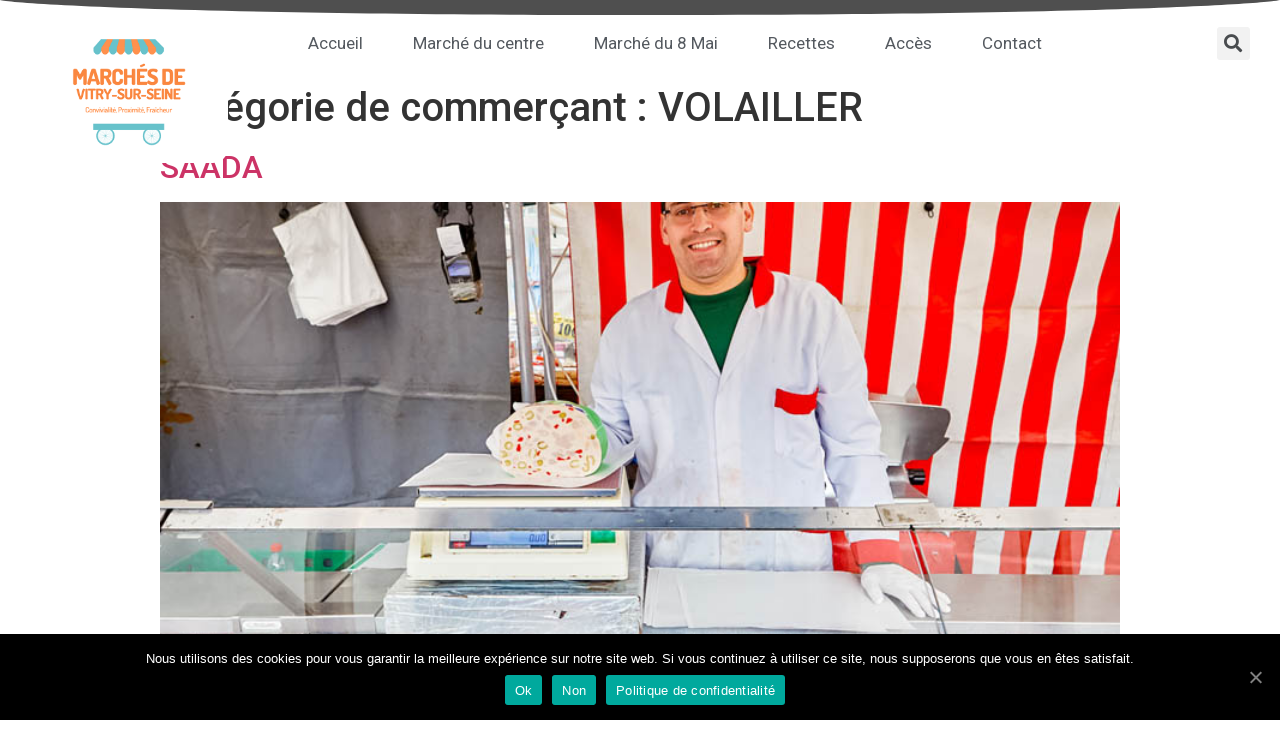

--- FILE ---
content_type: text/css
request_url: https://marchesdevitry.com/wp-content/themes/hello-elementor/style.min.css?ver=2.2.0
body_size: 4855
content:
/*!
	Theme Name: Hello Elementor
	Theme URI: https://elementor.com/hello-theme/?utm_source=wp-themes&utm_campaign=theme-uri&utm_medium=wp-dash
	Description: A plain-vanilla & lightweight theme for Elementor page builder
	Author: Elementor Team
	Author URI: https://elementor.com/?utm_source=wp-themes&utm_campaign=author-uri&utm_medium=wp-dash
	Version: 2.3.0
	Stable tag: 2.3.0
	Requires at least: 4.7
	Tested up to: 5.4
	License: GNU General Public License v3 or later.
	License URI: https://www.gnu.org/licenses/gpl-3.0.html
	Text Domain: hello-elementor
	Tags: flexible-header, custom-colors, custom-menu, custom-logo, featured-images, rtl-language-support, threaded-comments, translation-ready
*/
/*!
 * Based on Normalize.css v8.0.0, HTML5 Boilerplate v6.1.0, & Bootstrap Reboot v4.1.0 | Under MIT License
*/html{line-height:1.15;-webkit-text-size-adjust:100%}*,:after,:before{-webkit-box-sizing:border-box;box-sizing:border-box}body{margin:0;font-family:-apple-system,BlinkMacSystemFont,Segoe UI,Roboto,Helvetica Neue,Arial,Noto Sans,sans-serif;font-size:1rem;font-weight:400;line-height:1.5;color:#333;background-color:#fff}h1,h2,h3,h4,h5,h6{margin-top:.5rem;margin-bottom:1rem;font-family:inherit;font-weight:500;line-height:1.2;color:inherit}h1{font-size:2.5rem}h2{font-size:2rem}h3{font-size:1.75rem}h4{font-size:1.5rem}h5{font-size:1.25rem}h6{font-size:1rem}p{margin-top:0;margin-bottom:.9rem}hr{-webkit-box-sizing:content-box;box-sizing:content-box;height:0;overflow:visible}pre{font-family:monospace,monospace;font-size:1em;white-space:pre-wrap}a{background-color:transparent;text-decoration:none;color:#c36}a:active,a:hover{color:#336}a:not([href]):not([tabindex]),a:not([href]):not([tabindex]):focus,a:not([href]):not([tabindex]):hover{color:inherit;text-decoration:none}a:not([href]):not([tabindex]):focus{outline:0}abbr[title]{border-bottom:none;text-decoration:underline;-webkit-text-decoration:underline dotted;text-decoration:underline dotted}b,strong{font-weight:bolder}code,kbd,samp{font-family:monospace,monospace;font-size:1em}small{font-size:80%}sub,sup{font-size:75%;line-height:0;position:relative;vertical-align:baseline}sub{bottom:-.25em}sup{top:-.5em}img{border-style:none;height:auto;max-width:100%}details{display:block}summary{display:list-item}figcaption{font-size:16px;color:#333;line-height:1.4;font-style:italic;font-weight:400}[hidden],template{display:none}.sr-only{position:absolute;width:1px;height:1px;padding:0;overflow:hidden;clip:rect(0,0,0,0);white-space:nowrap;border:0}@media print{*,:after,:before{background:transparent!important;color:#000!important;-webkit-box-shadow:none!important;box-shadow:none!important;text-shadow:none!important}a,a:visited{text-decoration:underline}a[href]:after{content:" (" attr(href) ")"}abbr[title]:after{content:" (" attr(title) ")"}a[href^="#"]:after,a[href^="javascript:"]:after{content:""}pre{white-space:pre-wrap!important}blockquote,pre{page-break-inside:avoid;border:1px solid #ccc}thead{display:table-header-group}img,tr{page-break-inside:avoid}h2,h3,p{orphans:3;widows:3}h2,h3{page-break-after:avoid}}label{display:inline-block;line-height:1;vertical-align:middle}button,input,optgroup,select,textarea{font-family:inherit;font-size:1rem;line-height:1.5;margin:0}input[type=date],input[type=email],input[type=number],input[type=password],input[type=search],input[type=tel],input[type=text],input[type=url],select,textarea{width:100%;border:1px solid #666;border-radius:3px;padding:.5rem 1rem;-webkit-transition:all .3s;-o-transition:all .3s;transition:all .3s}input[type=date]:focus,input[type=email]:focus,input[type=number]:focus,input[type=password]:focus,input[type=search]:focus,input[type=tel]:focus,input[type=text]:focus,input[type=url]:focus,select:focus,textarea:focus{border-color:#333;outline:0 none}button,input{overflow:visible}button,select{text-transform:none}[type=button],[type=reset],[type=submit],button{width:auto;-webkit-appearance:button}[type=button]::-moz-focus-inner,[type=reset]::-moz-focus-inner,[type=submit]::-moz-focus-inner,button::-moz-focus-inner{border-style:none;padding:0}[type=button]:-moz-focusring,[type=reset]:-moz-focusring,[type=submit]:-moz-focusring,button:-moz-focusring{outline:1px dotted ButtonText}[type=button],[type=submit],button{display:inline-block;font-weight:400;color:#c36;text-align:center;white-space:nowrap;-webkit-user-select:none;-moz-user-select:none;-ms-user-select:none;user-select:none;background-color:transparent;border:1px solid #c36;padding:.5rem 1rem;font-size:1rem;border-radius:3px;-webkit-transition:all .3s;-o-transition:all .3s;transition:all .3s}[type=button]:focus,[type=submit]:focus,button:focus{outline:1px dotted;outline:5px auto -webkit-focus-ring-color}[type=button]:focus,[type=button]:hover,[type=submit]:focus,[type=submit]:hover,button:focus,button:hover{color:#fff;background-color:#c36;text-decoration:none}[type=button]:not(:disabled),[type=submit]:not(:disabled),button:not(:disabled){cursor:pointer}fieldset{padding:.35em .75em .625em}legend{-webkit-box-sizing:border-box;box-sizing:border-box;color:inherit;display:table;max-width:100%;padding:0;white-space:normal}progress{vertical-align:baseline}textarea{overflow:auto;resize:vertical}[type=checkbox],[type=radio]{-webkit-box-sizing:border-box;box-sizing:border-box;padding:0}[type=number]::-webkit-inner-spin-button,[type=number]::-webkit-outer-spin-button{height:auto}[type=search]{-webkit-appearance:textfield;outline-offset:-2px}[type=search]::-webkit-search-decoration{-webkit-appearance:none}::-webkit-file-upload-button{-webkit-appearance:button;font:inherit}select{display:block}table{background-color:transparent;width:100%;margin-bottom:15px;font-size:.9em;border-spacing:0;border-collapse:collapse}table td,table th{padding:15px;line-height:1.5;vertical-align:top;border:1px solid #ccc}table th{font-weight:700}table tfoot th,table thead th{font-size:1em}table caption+thead tr:first-child td,table caption+thead tr:first-child th,table colgroup+thead tr:first-child td,table colgroup+thead tr:first-child th,table thead:first-child tr:first-child td,table thead:first-child tr:first-child th{border-top:1px solid #ccc}table tbody>tr:nth-child(odd)>td,table tbody>tr:nth-child(odd)>th{background-color:#eee}table tbody tr:hover>td,table tbody tr:hover>th{background-color:#e9e9e9}table tbody+tbody{border-top:2px solid #ccc}@media (max-width:767px){table table{font-size:.8em}table table td,table table th{padding:7px;line-height:1.3}table table th{font-weight:400}}dd,dl,dt,li,ol,ul{margin-top:0;margin-bottom:0;border:0;outline:0;font-size:100%;vertical-align:baseline;background:transparent}

article.commercant {
    width: 33.33333333%;
    float: left;
    padding: 0 15px;
    position: relative;
    overflow:hidden;
    margin-bottom: 25px;
}

#block-filtres {
    width: 25%;
    float: left;
    padding: 0 15px;
    display: block;
}

#block-commercants {
    width: 75%;
    float: left;
    padding: 0 15px;
    display: block;
}

.filters-categories a {
    display: block;
    padding: 10px 5px 10px 15px;
    color: #54595F;
    background: #fff;
    /* margin-bottom: 5px; */
    border-bottom: 1px solid rgb(57 57 57 / 30%);
    text-transform: uppercase;
}

.filters-categories a:hover, .filters-categories a.active {
    color: #fff;
    background: #367f99;
}

/*.bloc-img {
    height: 200px;
    overflow: hidden;
    text-align: center;
}*/

.bloc-img {
    height: 250px;
    overflow: hidden;
    text-align: center;
    display: block;
    background-size: cover !important;
    background-repeat: no-repeat !important;
    background-position: center !important;
}


.bloc-desc .titre {
    position: relative;
    font-size: 16px !important;
    line-height: 20px !important;
    font-weight: 600;
    margin: 0 !important;
    padding: 0 !important;
    white-space: nowrap;
    overflow: hidden;
    text-overflow: ellipsis;
    color: #fff;
    display: block;
    font-family: 'Montserrat';
}

.bloc-desc .category {
    position: relative;
    font-size: 14px !important;
    line-height: 20px !important;
    font-weight: 400;
    margin: 0 !important;
    padding: 0 !important;
    color: #fff;
    font-family: 'Roboto';
    text-transform: uppercase;
}

.bloc-category {
    display: block;  
    margin-top: 5px;
}

.bloc-category span {
    font-size: 17px;
    color: #fff;
}

.bloc-desc {
    background: rgb(0 0 0 / 70%);
    padding: 10px;
    bottom: -100%;
    left: 15px;
    right: 15px;
    position: absolute;
    transition: bottom 0.5s ease;
}


.commercant:hover .bloc-desc
{
  bottom: 0%;
}

.bloc-img img {
    position: relative;
    top: 50%;
    transform: translateY(-50%);
}

@media (max-width:991px) and (min-width:768px) {
article.commercant {
    width: 50%;
}

}

@media (max-width:767px) {
article.commercant {
    width: 100%;
}

 #block-filtres {
   /* width: 33.33333333%;*/
     width: 100%;
}

#block-commercants {
    /*width: 66.66666667%;*/
    
    width: 100%;
}


}

@media (max-width:500px) {
.filters-categories a {
    padding: 10px 5px 10px 5px;
    font-size: 14px;
}
}

.single-commercants .type-link.vc_sw-acf{
    position:relative;
    padding-left:40px;
} 

.single-commercants .type-link.vc_sw-acf:before {
    content: '';
    height: 6px;
    width: 6px;
    background: #333333;
    border-radius: 50%;
    position: absolute;
    left: 21px;
    top: 44%;
}

@media (min-width:768px) {
.mobile {
    display:none;
}
}

#categories-filters {
    text-align: left;
    padding: 10px 15px;
    position: relative;
    font-size: 16px;
    line-height: 25px;
    font-weight: 400;
    color: #fff;
    font-family: 'Roboto';
    text-transform: uppercase;
    font-weight: bold;
    letter-spacing: 0.5px;
    background: #F56620;
    margin: 0 15px 10px 15px;
    cursor: pointer;
}

#categories-filters:after {
    content: "\f107";
    font-family: fontawesome;
    position: absolute;
    right: 15px;
}

#categories-filters.active:after {
    content: "\f106";
}

@media (max-width:767px) {
.bloc-img {
    height: 350px;
}

.filters-categories {
    position: absolute;
    z-index: 9;
    display: none;
    left: 15px;
    right: 15px;
}

}


@font-face {
  font-family: "Fahkwang-Regular";
  src: url("/fonts/Fahkwang-Regular.ttf") format("woff2");
}



.top-page h1 {
    color: #ffffff;
    font-family: "Fahkwang", Sans-serif;
    font-size: 45px;
    font-weight: normal;
    line-height: 1.2em;
    align-self: center;
    margin-bottom:20px;
}

.block-top {
        background-color: transparent;
    background-image: linear-gradient(130deg, #367f99 0%, #00c9f2 89%);
    transition: background 0.3s, border 0.3s, border-radius 0.3s, box-shadow 0.3s;
    margin-top: 0px;
    margin-bottom: 0px;
    padding: 1.6% 3% 0% 3%;
    position: relative;
    display:flex;
}
 
.top-page {
    position: relative;
}


.my-elementor-images img {
    width: 49%;
    filter: brightness( 108% ) contrast( 106% ) saturate( 100% ) blur( 0px ) hue-rotate(0deg );
    border-radius: 300px 100px 100px 100px;
    box-shadow: 0px 0px 30px 0px rgb(0 0 0 / 12%);
    vertical-align: middle;
    display: inline-block;
}

.top-page .elementor-widget-container {
    width: 49%;
    /* flex: 1; */
    /* align-items: center; */
    display: inline-block;
}

.my-elementor-images {
    width: 49%;
    text-align: right;
    flex: 1;
    margin: 3% 0% 0% 0%;
}


.top-page svg {
    width: calc(140% + 1.3px) !important;
    height: 88px;
    transform: translateX(-50%) rotateY(180deg) !important;
    z-index:-1;
}

.elementor-widget-grp {
    position: relative;
    top: 50%;
    -ms-transform: translateY(-50%);
    transform: translateY(-50%);
}

div#full-width-page-wrapper {
    margin-top: 80px;
}


@media (max-width: 1024px) {
.top-page  .elementor-widget-container {
    margin: -16% 0% 0% 0%;
}

.top-page h1 {
    font-size: 34px;
}

}

@media (max-width: 767px) {
.top-page  .elementor-widget-container {
    margin: 20% 0% 1% 0%;
    text-align: center;
}

.top-page .elementor-widget-container, .my-elementor-images {
    width: 100%;
    display: block;
    flex: none;
}

.block-top {

    display: block;
}

.top-page h1 {
    font-size: 28px;
    margin-bottom:10px;
}

.mobile-block {
    display:block;
}

.descktop-block {
    display:none;
}

}

@media (min-width: 768px) {
.mobile-block {
    display:none;
}

.descktop-block {
    display:block;
}

}

.top-page h2.elementor-heading-title {
    color: #ffffff;
    font-family: "Montserrat", Sans-serif;
    font-size: 20px;
    font-weight: 400;
    text-transform: capitalize;
}

.elementor-5793 .elementor-element.elementor-element-96167f6:not(.elementor-motion-effects-element-type-background), .elementor-5793 .elementor-element.elementor-element-96167f6 > .elementor-motion-effects-container > .elementor-motion-effects-layer{background-color:transparent;background-image:linear-gradient(130deg, #367f99 0%, #00c9f2 89%);}.elementor-5793 .elementor-element.elementor-element-96167f6 > .elementor-background-overlay{background-image:url("https://marchesdevitry.com/wp-content/uploads/2019/09/CTA-Shapes.png");background-position:center center;background-repeat:no-repeat;background-size:cover;opacity:0.15;transition:background 0.3s, border-radius 0.3s, opacity 0.3s;}.elementor-5793 .elementor-element.elementor-element-96167f6{transition:background 0.3s, border 0.3s, border-radius 0.3s, box-shadow 0.3s;padding:3% 3% 0% 3%;}.elementor-5793 .elementor-element.elementor-element-96167f6 > .elementor-shape-bottom svg{width:calc(140% + 1.3px);height:88px;transform:translateX(-50%) rotateY(180deg);}.elementor-bc-flex-widget .elementor-5793 .elementor-element.elementor-element-9effbc3.elementor-column .elementor-column-wrap{align-items:center;}.elementor-5793 .elementor-element.elementor-element-9effbc3.elementor-column.elementor-element[data-element_type="column"] > .elementor-column-wrap.elementor-element-populated > .elementor-widget-wrap{align-content:center;align-items:center;}.elementor-5793 .elementor-element.elementor-element-9effbc3 > .elementor-element-populated{padding:0px 30px 0px 0px;}.elementor-5793 .elementor-element.elementor-element-68e864c{text-align:left;}.elementor-5793 .elementor-element.elementor-element-68e864c .elementor-heading-title{color:#ffffff;font-family:"Fahkwang", Sans-serif;font-size:45px;font-weight:normal;line-height:1.2em;}.elementor-5793 .elementor-element.elementor-element-57ba574{text-align:left;}.elementor-5793 .elementor-element.elementor-element-57ba574 .elementor-heading-title{color:#ffffff;font-family:"Montserrat", Sans-serif;font-size:20px;font-weight:400;text-transform:capitalize;}.elementor-5793 .elementor-element.elementor-element-196158b > .elementor-element-populated{padding:0px 0px 0px 0px;}.elementor-5793 .elementor-element.elementor-element-03202e1{text-align:right;}.elementor-5793 .elementor-element.elementor-element-03202e1 .elementor-image img{width:51%;border-radius:300px 100px 100px 100px;box-shadow:0px 0px 30px 0px rgba(0,0,0,0.12);}.elementor-5793 .elementor-element.elementor-element-03202e1 > .elementor-widget-container{margin:3% 0% 0% 0%;}.elementor-5793 .elementor-element.elementor-element-aaf27de{padding:3% 3% 3% 3%;}.elementor-5793 .elementor-element.elementor-element-b42396d > .elementor-element-populated{padding:0% 3% 0% 0%;}.elementor-5793 .elementor-element.elementor-element-0a198bf .elementor-repeater-item-da51c7f{color:#4a5265;}.elementor-5793 .elementor-element.elementor-element-0a198bf .elementor-repeater-item-b988358{color:#4a5265;}.elementor-5793 .elementor-element.elementor-element-0a198bf .elementor-repeater-item-58ba7c5{color:#4a5265;}.elementor-5793 .elementor-element.elementor-element-0a198bf .elementor-repeater-item-b3e6a6f{color:#4a5265;}.elementor-5793 .elementor-element.elementor-element-0a198bf .elementor-repeater-item-c640e2e{color:#4a5265;}.elementor-5793 .elementor-element.elementor-element-0a198bf .elementor-repeater-item-f941ea0{color:#4a5265;}.elementor-5793 .elementor-element.elementor-element-0a198bf .elementor-repeater-item-5d8d0e1{color:#4a5265;}.elementor-5793 .elementor-element.elementor-element-0e4d0bf:not(.elementor-motion-effects-element-type-background) > .elementor-column-wrap, .elementor-5793 .elementor-element.elementor-element-0e4d0bf > .elementor-column-wrap > .elementor-motion-effects-container > .elementor-motion-effects-layer{background-color:#ededed;}.elementor-5793 .elementor-element.elementor-element-0e4d0bf > .elementor-element-populated{transition:background 0.3s, border 0.3s, border-radius 0.3s, box-shadow 0.3s;}.elementor-5793 .elementor-element.elementor-element-0e4d0bf > .elementor-element-populated > .elementor-background-overlay{transition:background 0.3s, border-radius 0.3s, opacity 0.3s;}.elementor-5793 .elementor-element.elementor-element-e6796d3{text-align:center;}.elementor-5793 .elementor-element.elementor-element-e6796d3 .elementor-heading-title{color:#ffffff;}.elementor-5793 .elementor-element.elementor-element-e6796d3 > .elementor-widget-container{padding:3% 3% 3% 3%;background-color:#f56620;border-radius:5px 5px 5px 5px;}.elementor-5793 .elementor-element.elementor-element-97366db .elementor-icon-list-items:not(.elementor-inline-items) .elementor-icon-list-item:not(:last-child){padding-bottom:calc(33px/2);}.elementor-5793 .elementor-element.elementor-element-97366db .elementor-icon-list-items:not(.elementor-inline-items) .elementor-icon-list-item:not(:first-child){margin-top:calc(33px/2);}.elementor-5793 .elementor-element.elementor-element-97366db .elementor-icon-list-items.elementor-inline-items .elementor-icon-list-item{margin-right:calc(33px/2);margin-left:calc(33px/2);}.elementor-5793 .elementor-element.elementor-element-97366db .elementor-icon-list-items.elementor-inline-items{margin-right:calc(-33px/2);margin-left:calc(-33px/2);}body.rtl .elementor-5793 .elementor-element.elementor-element-97366db .elementor-icon-list-items.elementor-inline-items .elementor-icon-list-item:after{left:calc(-33px/2);}body:not(.rtl) .elementor-5793 .elementor-element.elementor-element-97366db .elementor-icon-list-items.elementor-inline-items .elementor-icon-list-item:after{right:calc(-33px/2);}.elementor-5793 .elementor-element.elementor-element-97366db .elementor-icon-list-item:not(:last-child):after{content:"";border-color:#ddd;}.elementor-5793 .elementor-element.elementor-element-97366db .elementor-icon-list-items:not(.elementor-inline-items) .elementor-icon-list-item:not(:last-child):after{border-top-style:solid;border-top-width:1px;}.elementor-5793 .elementor-element.elementor-element-97366db .elementor-icon-list-items.elementor-inline-items .elementor-icon-list-item:not(:last-child):after{border-left-style:solid;}.elementor-5793 .elementor-element.elementor-element-97366db .elementor-inline-items .elementor-icon-list-item:not(:last-child):after{border-left-width:1px;}.elementor-5793 .elementor-element.elementor-element-97366db .elementor-icon-list-icon i{color:#367f99;font-size:28px;}.elementor-5793 .elementor-element.elementor-element-97366db .elementor-icon-list-icon svg{fill:#367f99;width:28px;}.elementor-5793 .elementor-element.elementor-element-97366db .elementor-icon-list-icon{text-align:left;}.elementor-5793 .elementor-element.elementor-element-97366db .elementor-icon-list-text{color:#000000;padding-left:39px;}.elementor-widget .tippy-tooltip .tippy-content{text-align:center;}@media(min-width:768px){.elementor-5793 .elementor-element.elementor-element-b42396d{width:75.001%;}.elementor-5793 .elementor-element.elementor-element-0e4d0bf{width:25%;}}@media(max-width:1024px){.elementor-5793 .elementor-element.elementor-element-96167f6 > .elementor-background-overlay{background-position:center left;}.elementor-5793 .elementor-element.elementor-element-96167f6{padding:10% 1% 10% 1%;}.elementor-5793 .elementor-element.elementor-element-9effbc3 > .elementor-element-populated{padding:0px 0px 0px 0px;}.elementor-5793 .elementor-element.elementor-element-68e864c .elementor-heading-title{font-size:34px;}.elementor-5793 .elementor-element.elementor-element-196158b > .elementor-element-populated{padding:0px 0px 0px 020px;}.elementor-5793 .elementor-element.elementor-element-03202e1 > .elementor-widget-container{margin:-16% 0% 0% 0%;}}@media(max-width:767px){.elementor-5793 .elementor-element.elementor-element-96167f6{margin-top:0px;margin-bottom:0px;padding:15% 5% 5% 5%;}.elementor-5793 .elementor-element.elementor-element-9effbc3 > .elementor-element-populated{padding:5% 5% 5% 5%;}.elementor-5793 .elementor-element.elementor-element-68e864c{text-align:center;}.elementor-5793 .elementor-element.elementor-element-68e864c .elementor-heading-title{font-size:28px;}.elementor-5793 .elementor-element.elementor-element-57ba574{text-align:center;}.elementor-5793 .elementor-element.elementor-element-03202e1 > .elementor-widget-container{margin:0% 0% 0% 0%;}}/* Start custom CSS for cq-expand-grid, class: .elementor-element-0a198bf */.displaylike1 .pracia .to-post-like {
    display: none;
}

#block-filtres .elementor-column-wrap.elementor-element-populated {
    background-color: #ededed;
    padding: 10px;
    margin-top: 40px;
    margin-bottom: 40px;
}

.elementor-5795 .elementor-element.elementor-element-c242176:not(.elementor-motion-effects-element-type-background), .elementor-5795 .elementor-element.elementor-element-c242176 > .elementor-motion-effects-container > .elementor-motion-effects-layer{background-color:transparent;background-image:linear-gradient(130deg, #367f99 0%, #00c9f2 89%);}.elementor-5795 .elementor-element.elementor-element-c242176 > .elementor-background-overlay{background-image:url("https://marchesdevitry.monpreprod.com/wp-content/uploads/2019/09/CTA-Shapes.png");background-position:center center;background-repeat:no-repeat;background-size:cover;opacity:0.15;transition:background 0.3s, border-radius 0.3s, opacity 0.3s;}.elementor-5795 .elementor-element.elementor-element-c242176{transition:background 0.3s, border 0.3s, border-radius 0.3s, box-shadow 0.3s;margin-top:0px;margin-bottom:0px;padding:3% 3% 0% 3%;}.elementor-5795 .elementor-element.elementor-element-c242176 > .elementor-shape-bottom svg{width:calc(140% + 1.3px);height:88px;transform:translateX(-50%) rotateY(180deg);}.elementor-bc-flex-widget .elementor-5795 .elementor-element.elementor-element-da287ed.elementor-column .elementor-column-wrap{align-items:center;}.elementor-5795 .elementor-element.elementor-element-da287ed.elementor-column.elementor-element[data-element_type="column"] > .elementor-column-wrap.elementor-element-populated > .elementor-widget-wrap{align-content:center;align-items:center;}.elementor-5795 .elementor-element.elementor-element-da287ed > .elementor-element-populated{padding:0px 30px 0px 0px;}.elementor-5795 .elementor-element.elementor-element-b613555{text-align:left;}.elementor-5795 .elementor-element.elementor-element-b613555 .elementor-heading-title{color:#ffffff;font-family:"Fahkwang", Sans-serif;font-size:45px;font-weight:normal;line-height:1.2em;}.elementor-5795 .elementor-element.elementor-element-68a99c0{text-align:left;}.elementor-5795 .elementor-element.elementor-element-68a99c0 .elementor-heading-title{color:#ffffff;font-family:"Montserrat", Sans-serif;font-size:20px;font-weight:400;text-transform:capitalize;}.elementor-5795 .elementor-element.elementor-element-ef92606 > .elementor-element-populated{padding:0px 0px 0px 0px;}.elementor-5795 .elementor-element.elementor-element-bc640fc{text-align:right;}.elementor-5795 .elementor-element.elementor-element-bc640fc .elementor-image img{width:49%;filter:brightness( 108% ) contrast( 106% ) saturate( 100% ) blur( 0px ) hue-rotate( 0deg );border-radius:300px 100px 100px 100px;box-shadow:0px 0px 30px 0px rgba(0,0,0,0.12);}.elementor-5795 .elementor-element.elementor-element-bc640fc > .elementor-widget-container{margin:3% 0% 0% 0%;}.elementor-5795 .elementor-element.elementor-element-7ca2728{padding:3% 3% 3% 3%;}.elementor-5795 .elementor-element.elementor-element-f25711d > .elementor-element-populated{padding:0% 3% 0% 0%;}.elementor-5795 .elementor-element.elementor-element-0122aa6 .elementor-repeater-item-da51c7f{color:#4a5265;}.elementor-5795 .elementor-element.elementor-element-0122aa6 .elementor-repeater-item-5983a18{color:#4a5265;}.elementor-5795 .elementor-element.elementor-element-0122aa6 .elementor-repeater-item-b988358{color:#4a5265;}.elementor-5795 .elementor-element.elementor-element-0122aa6 .elementor-repeater-item-b3e6a6f{color:#4a5265;}.elementor-5795 .elementor-element.elementor-element-0122aa6 .elementor-repeater-item-3c6d32f{color:#4a5265;}.elementor-5795 .elementor-element.elementor-element-0122aa6 .elementor-repeater-item-cbc9e75{color:#4a5265;}.elementor-5795 .elementor-element.elementor-element-0122aa6 .elementor-repeater-item-252905a{color:#4a5265;}.elementor-5795 .elementor-element.elementor-element-0122aa6 .elementor-repeater-item-e630b81{color:#4a5265;}.elementor-5795 .elementor-element.elementor-element-0122aa6 .elementor-repeater-item-c640e2e{color:#4a5265;}.elementor-5795 .elementor-element.elementor-element-0122aa6 .elementor-repeater-item-93938e4{color:#4a5265;}.elementor-5795 .elementor-element.elementor-element-0122aa6 .elementor-repeater-item-f7faf4a{color:#4a5265;}.elementor-5795 .elementor-element.elementor-element-0122aa6 .elementor-repeater-item-0632dbc{color:#4a5265;}.elementor-5795 .elementor-element.elementor-element-ecded5a:not(.elementor-motion-effects-element-type-background) > .elementor-column-wrap, .elementor-5795 .elementor-element.elementor-element-ecded5a > .elementor-column-wrap > .elementor-motion-effects-container > .elementor-motion-effects-layer{background-color:#ededed;}.elementor-5795 .elementor-element.elementor-element-ecded5a > .elementor-element-populated{transition:background 0.3s, border 0.3s, border-radius 0.3s, box-shadow 0.3s;}.elementor-5795 .elementor-element.elementor-element-ecded5a > .elementor-element-populated > .elementor-background-overlay{transition:background 0.3s, border-radius 0.3s, opacity 0.3s;}.elementor-5795 .elementor-element.elementor-element-e97d52f{text-align:center;}.elementor-5795 .elementor-element.elementor-element-e97d52f .elementor-heading-title{color:#ffffff;}.elementor-5795 .elementor-element.elementor-element-e97d52f > .elementor-widget-container{padding:3% 3% 3% 3%;background-color:#367f99;border-radius:5px 5px 5px 5px;}.elementor-5795 .elementor-element.elementor-element-e025c1c .elementor-icon-list-items:not(.elementor-inline-items) .elementor-icon-list-item:not(:last-child){padding-bottom:calc(33px/2);}.elementor-5795 .elementor-element.elementor-element-e025c1c .elementor-icon-list-items:not(.elementor-inline-items) .elementor-icon-list-item:not(:first-child){margin-top:calc(33px/2);}.elementor-5795 .elementor-element.elementor-element-e025c1c .elementor-icon-list-items.elementor-inline-items .elementor-icon-list-item{margin-right:calc(33px/2);margin-left:calc(33px/2);}.elementor-5795 .elementor-element.elementor-element-e025c1c .elementor-icon-list-items.elementor-inline-items{margin-right:calc(-33px/2);margin-left:calc(-33px/2);}body.rtl .elementor-5795 .elementor-element.elementor-element-e025c1c .elementor-icon-list-items.elementor-inline-items .elementor-icon-list-item:after{left:calc(-33px/2);}body:not(.rtl) .elementor-5795 .elementor-element.elementor-element-e025c1c .elementor-icon-list-items.elementor-inline-items .elementor-icon-list-item:after{right:calc(-33px/2);}.elementor-5795 .elementor-element.elementor-element-e025c1c .elementor-icon-list-item:not(:last-child):after{content:"";border-color:#ddd;}.elementor-5795 .elementor-element.elementor-element-e025c1c .elementor-icon-list-items:not(.elementor-inline-items) .elementor-icon-list-item:not(:last-child):after{border-top-style:solid;border-top-width:1px;}.elementor-5795 .elementor-element.elementor-element-e025c1c .elementor-icon-list-items.elementor-inline-items .elementor-icon-list-item:not(:last-child):after{border-left-style:solid;}.elementor-5795 .elementor-element.elementor-element-e025c1c .elementor-inline-items .elementor-icon-list-item:not(:last-child):after{border-left-width:1px;}.elementor-5795 .elementor-element.elementor-element-e025c1c .elementor-icon-list-icon i{color:#367f99;font-size:28px;}.elementor-5795 .elementor-element.elementor-element-e025c1c .elementor-icon-list-icon svg{fill:#367f99;width:28px;}.elementor-5795 .elementor-element.elementor-element-e025c1c .elementor-icon-list-icon{text-align:left;}.elementor-5795 .elementor-element.elementor-element-e025c1c .elementor-icon-list-text{color:#000000;padding-left:39px;}.elementor-widget .tippy-tooltip .tippy-content{text-align:center;}@media(min-width:768px){.elementor-5795 .elementor-element.elementor-element-f25711d{width:75.001%;}.elementor-5795 .elementor-element.elementor-element-ecded5a{width:25%;}}@media(max-width:1024px){.elementor-5795 .elementor-element.elementor-element-c242176 > .elementor-background-overlay{background-position:center left;}.elementor-5795 .elementor-element.elementor-element-c242176{padding:10% 1% 10% 1%;}.elementor-5795 .elementor-element.elementor-element-da287ed > .elementor-element-populated{padding:0px 0px 0px 0px;}.elementor-5795 .elementor-element.elementor-element-b613555 .elementor-heading-title{font-size:34px;}.elementor-5795 .elementor-element.elementor-element-ef92606 > .elementor-element-populated{padding:0px 0px 0px 020px;}.elementor-5795 .elementor-element.elementor-element-bc640fc > .elementor-widget-container{margin:-16% 0% 0% 0%;}}@media(max-width:767px){.elementor-5795 .elementor-element.elementor-element-c242176{margin-top:0px;margin-bottom:0px;padding:15% 5% 5% 5%;}.elementor-5795 .elementor-element.elementor-element-da287ed > .elementor-element-populated{padding:5% 5% 5% 5%;}.elementor-5795 .elementor-element.elementor-element-b613555{text-align:center;}.elementor-5795 .elementor-element.elementor-element-b613555 .elementor-heading-title{font-size:28px;}.elementor-5795 .elementor-element.elementor-element-68a99c0{text-align:center;}.elementor-5795 .elementor-element.elementor-element-bc640fc > .elementor-widget-container{margin:20% 0% -15% 0%;}.elementor-5795 .elementor-element.elementor-element-7ca2728{margin-top:37px;margin-bottom:0px;padding:0px 0px 0px 0px;}}/* Start custom CSS for cq-expand-grid, class: .elementor-element-0122aa6 */.displaylike1 .pracia .to-post-like {
    display: none;
}



@media (min-width: 768px) and (max-width: 991px) {
#block-filtres .elementor-heading-title.elementor-size-default {
    font-size: 22px;
}

#block-filtres .elementor-icon-list-text {
    padding-left: 10px;
    font-size: 13px;
}


}

@media (max-width: 1024px) {
.page-template-template-commercant-mai .block-top, .page-template-template-commercant-centre .block-top {
    padding: 15% 1% 0% 1%;
}

}



--- FILE ---
content_type: text/css
request_url: https://marchesdevitry.com/wp-content/uploads/elementor/css/post-6777.css?ver=1602069337
body_size: 124
content:
.elementor-kit-6777{--e-global-color-primary:#231F20;--e-global-color-secondary:#367F99;--e-global-color-text:#F56620;--e-global-color-accent:#52B5D9;--e-global-color-235bbcf6:#6EC1E4;--e-global-color-698f6b6e:#54595F;--e-global-color-6dfaa9aa:#7A7A7A;--e-global-color-6c17dc1b:#61CE70;--e-global-color-38aab202:#4054B2;--e-global-color-21ee612f:#23A455;--e-global-color-3e937028:#000;--e-global-color-680d9567:#FFF;--e-global-typography-primary-font-family:"Roboto";--e-global-typography-primary-font-weight:600;--e-global-typography-secondary-font-family:"Roboto Slab";--e-global-typography-secondary-font-weight:400;--e-global-typography-text-font-family:"Roboto";--e-global-typography-text-font-weight:400;--e-global-typography-accent-font-family:"Roboto";--e-global-typography-accent-font-weight:500;}.elementor-section.elementor-section-boxed > .elementor-container{max-width:1140px;}.elementor-widget:not(:last-child){margin-bottom:20px;}{}h1.entry-title{display:var(--page-title-display);}@media(max-width:1024px){.elementor-section.elementor-section-boxed > .elementor-container{max-width:1025px;}}@media(max-width:767px){.elementor-section.elementor-section-boxed > .elementor-container{max-width:768px;}}

--- FILE ---
content_type: text/css
request_url: https://marchesdevitry.com/wp-content/uploads/elementor/css/post-5769.css?ver=1602069339
body_size: 504
content:
.elementor-5769 .elementor-element.elementor-element-20313f5a > .elementor-container > .elementor-row > .elementor-column > .elementor-column-wrap > .elementor-widget-wrap{align-content:center;align-items:center;}.elementor-5769 .elementor-element.elementor-element-20313f5a:not(.elementor-motion-effects-element-type-background), .elementor-5769 .elementor-element.elementor-element-20313f5a > .elementor-motion-effects-container > .elementor-motion-effects-layer{background-color:#ffffff;}.elementor-5769 .elementor-element.elementor-element-20313f5a{transition:background 0.3s, border 0.3s, border-radius 0.3s, box-shadow 0.3s;margin-top:0%;margin-bottom:0%;padding:10px 020px 0px 020px;z-index:1000;}.elementor-5769 .elementor-element.elementor-element-20313f5a > .elementor-background-overlay{transition:background 0.3s, border-radius 0.3s, opacity 0.3s;}.elementor-5769 .elementor-element.elementor-element-20313f5a > .elementor-shape-top .elementor-shape-fill{fill:#4f4f4f;}.elementor-5769 .elementor-element.elementor-element-20313f5a > .elementor-shape-top svg{height:16px;}.elementor-5769 .elementor-element.elementor-element-6a35ba4 .elementor-image img{width:70%;}.elementor-5769 .elementor-element.elementor-element-6a35ba4 > .elementor-widget-container{padding:15px 15px 15px 15px;background-color:#FFFFFF;border-radius:15px 15px 15px 15px;}body:not(.rtl) .elementor-5769 .elementor-element.elementor-element-6a35ba4{left:0px;}body.rtl .elementor-5769 .elementor-element.elementor-element-6a35ba4{right:0px;}.elementor-5769 .elementor-element.elementor-element-6a35ba4{top:0px;}.elementor-5769 .elementor-element.elementor-element-13d9ab60 .elementor-menu-toggle{margin-left:auto;background-color:rgba(255,255,255,0);}.elementor-5769 .elementor-element.elementor-element-13d9ab60 .elementor-nav-menu .elementor-item{font-family:"Roboto", Sans-serif;font-size:17px;font-weight:normal;}.elementor-5769 .elementor-element.elementor-element-13d9ab60 .elementor-nav-menu--main .elementor-item{color:#54595f;padding-left:25px;padding-right:25px;}.elementor-5769 .elementor-element.elementor-element-13d9ab60 .elementor-nav-menu--dropdown .elementor-item, .elementor-5769 .elementor-element.elementor-element-13d9ab60 .elementor-nav-menu--dropdown  .elementor-sub-item{font-family:"Montserrat", Sans-serif;}.elementor-5769 .elementor-element.elementor-element-dba1743 .elementor-search-form{text-align:right;}.elementor-5769 .elementor-element.elementor-element-dba1743 .elementor-search-form__toggle i{font-size:33px;width:33px;height:33px;}.elementor-5769 .elementor-element.elementor-element-dba1743:not(.elementor-search-form--skin-full_screen) .elementor-search-form__container{border-radius:3px;}.elementor-5769 .elementor-element.elementor-element-dba1743.elementor-search-form--skin-full_screen input[type="search"].elementor-search-form__input{border-radius:3px;}.elementor-widget .tippy-tooltip .tippy-content{text-align:center;}@media(max-width:1024px){.elementor-5769 .elementor-element.elementor-element-20313f5a{padding:20px 20px 20px 20px;}}@media(max-width:767px){.elementor-5769 .elementor-element.elementor-element-20313f5a{padding:5px 5px 5px 05px;}.elementor-5769 .elementor-element.elementor-element-53dcabe{width:30%;}.elementor-5769 .elementor-element.elementor-element-14b0eeca{width:50%;}.elementor-5769 .elementor-element.elementor-element-13d9ab60 .elementor-nav-menu--main > .elementor-nav-menu > li > .elementor-nav-menu--dropdown, .elementor-5769 .elementor-element.elementor-element-13d9ab60 .elementor-nav-menu__container.elementor-nav-menu--dropdown{margin-top:14px !important;}.elementor-5769 .elementor-element.elementor-element-77bb11ab{width:20%;}}@media(min-width:768px){.elementor-5769 .elementor-element.elementor-element-53dcabe{width:17.594%;}.elementor-5769 .elementor-element.elementor-element-14b0eeca{width:67.645%;}.elementor-5769 .elementor-element.elementor-element-77bb11ab{width:14.757%;}}@media(max-width:1024px) and (min-width:768px){.elementor-5769 .elementor-element.elementor-element-53dcabe{width:30%;}.elementor-5769 .elementor-element.elementor-element-14b0eeca{width:50%;}.elementor-5769 .elementor-element.elementor-element-77bb11ab{width:20%;}}

--- FILE ---
content_type: text/css
request_url: https://marchesdevitry.com/wp-content/uploads/elementor/css/post-5766.css?ver=1696517804
body_size: 377
content:
.elementor-5766 .elementor-element.elementor-element-21a4404a:not(.elementor-motion-effects-element-type-background), .elementor-5766 .elementor-element.elementor-element-21a4404a > .elementor-motion-effects-container > .elementor-motion-effects-layer{background-color:#ffffff;}.elementor-5766 .elementor-element.elementor-element-21a4404a > .elementor-background-overlay{opacity:0.15;transition:background 0.3s, border-radius 0.3s, opacity 0.3s;}.elementor-5766 .elementor-element.elementor-element-21a4404a{border-style:solid;border-width:02px 0px 0px 0px;border-color:#f56620;transition:background 0.3s, border 0.3s, border-radius 0.3s, box-shadow 0.3s;margin-top:0px;margin-bottom:0px;padding:0% 5% 0% 5%;}.elementor-bc-flex-widget .elementor-5766 .elementor-element.elementor-element-565b333b.elementor-column .elementor-column-wrap{align-items:center;}.elementor-5766 .elementor-element.elementor-element-565b333b.elementor-column.elementor-element[data-element_type="column"] > .elementor-column-wrap.elementor-element-populated > .elementor-widget-wrap{align-content:center;align-items:center;}.elementor-5766 .elementor-element.elementor-element-3b2083c3 > .elementor-container > .elementor-row > .elementor-column > .elementor-column-wrap > .elementor-widget-wrap{align-content:center;align-items:center;}.elementor-5766 .elementor-element.elementor-element-fa62df2 .elementor-icon-list-icon i{color:#565656;font-size:14px;}.elementor-5766 .elementor-element.elementor-element-fa62df2 .elementor-icon-list-icon svg{fill:#565656;width:14px;}.elementor-5766 .elementor-element.elementor-element-fa62df2 .elementor-icon-list-text{color:#565656;}.elementor-5766 .elementor-element.elementor-element-fa62df2 .elementor-icon-list-item, .elementor-5766 .elementor-element.elementor-element-fa62df2 .elementor-icon-list-item a{font-size:12px;}.elementor-5766 .elementor-element.elementor-element-151f205{text-align:right;}.elementor-5766 .elementor-element.elementor-element-7f34769:not(.elementor-motion-effects-element-type-background), .elementor-5766 .elementor-element.elementor-element-7f34769 > .elementor-motion-effects-container > .elementor-motion-effects-layer{background-color:#3f3f3f;}.elementor-5766 .elementor-element.elementor-element-7f34769{transition:background 0.3s, border 0.3s, border-radius 0.3s, box-shadow 0.3s;}.elementor-5766 .elementor-element.elementor-element-7f34769 > .elementor-background-overlay{transition:background 0.3s, border-radius 0.3s, opacity 0.3s;}.elementor-bc-flex-widget .elementor-5766 .elementor-element.elementor-element-7e35065.elementor-column .elementor-column-wrap{align-items:center;}.elementor-5766 .elementor-element.elementor-element-7e35065.elementor-column.elementor-element[data-element_type="column"] > .elementor-column-wrap.elementor-element-populated > .elementor-widget-wrap{align-content:center;align-items:center;}.elementor-5766 .elementor-element.elementor-element-0a48384{text-align:center;}.elementor-5766 .elementor-element.elementor-element-0a48384 .elementor-heading-title{color:#ededed;font-size:13px;font-weight:300;}.elementor-widget .tippy-tooltip .tippy-content{text-align:center;}@media(max-width:1024px) and (min-width:768px){.elementor-5766 .elementor-element.elementor-element-565b333b{width:100%;}}@media(max-width:1024px){.elementor-5766 .elementor-element.elementor-element-21a4404a{padding:5% 5% 5% 5%;}}@media(max-width:767px){.elementor-5766 .elementor-element.elementor-element-21a4404a{margin-top:0px;margin-bottom:0px;padding:15% 5% 5% 5%;}.elementor-5766 .elementor-element.elementor-element-565b333b{width:100%;}.elementor-bc-flex-widget .elementor-5766 .elementor-element.elementor-element-3a895e81.elementor-column .elementor-column-wrap{align-items:center;}.elementor-5766 .elementor-element.elementor-element-3a895e81.elementor-column.elementor-element[data-element_type="column"] > .elementor-column-wrap.elementor-element-populated > .elementor-widget-wrap{align-content:center;align-items:center;}.elementor-5766 .elementor-element.elementor-element-151f205{text-align:center;}.elementor-5766 .elementor-element.elementor-element-15005f4{text-align:center;}.elementor-5766 .elementor-element.elementor-element-0a48384{text-align:center;}.elementor-5766 .elementor-element.elementor-element-0a48384 .elementor-heading-title{line-height:19px;}}

--- FILE ---
content_type: application/javascript
request_url: https://marchesdevitry.com/wp-content/themes/hello-elementor/js/custom.js?ver=4.6.1
body_size: 67
content:
(function ($) {

$('body').on('click', '.filters-categories a', function(e) {
 e.preventDefault();   
 
 $('.filters-categories a').removeClass('active');
 $(this).addClass('active');
 
 $cat_id = $(this).attr('data-id');

 
    $.ajax({  
        type: 'GET',  
        url: "/wp-content/themes/hello-elementor/ajax-commercant.php", 
        data: { type: $cat_id },
        success: function(response) {
            console.log(response);
            $("#block-commercants").html(response);
        },
        error:function(error) {
            console.log(error);
 
        }
    });
    
      
     if($(window).width()<768){
        setTimeout(function() {
            $('.filters-categories').hide(); 
        }, 1000);
     }

});


$('body').on('click', '#categories-filters', function(e) {
    $(this).toggleClass('active');
    $('.filters-categories').slideToggle();
    
});



})(jQuery);

--- FILE ---
content_type: application/javascript
request_url: https://marchesdevitry.com/wp-content/plugins/elementor-widgets-sike/assets/js/init.js?ver=6.3.7
body_size: 8407
content:
( function( $ ) {
	/**
 	 * @param $scope The Widget wrapper element as a jQuery element
	 * @param $ The jQuery alias
	 */
	var widget_cq_before_after_handler = function( $scope, $ ) {
		function drags(e,o,t){function a(){clearTimeout(h),h=setTimeout(r,1e3*s)}function r(){e.position().left>0?e.animate({left:0},{duration:800,step:function(e){o.css("width",e)},complete:function(){a()}}):e.animate({left:m},{duration:800,step:function(e){o.css("width",e)},complete:function(){a()}})}var i,s=t.data("autoslide"),c=t.data("iconcolor"),n=t.data("handlestyle"),u=t.data("handlecolor"),l=t.data("captioncolor"),f=t.data("captionbg"),d=parseInt(t.data("captionminwidth"),10),m=t.width(),p=e.find("i"),h=(p.attr("title"),0);""!=l&&jQuery(".cq-beforeafter-caption",t).css("color",l),""!=f&&jQuery(".cq-beforeafter-caption",t).css("background-color",f),d>0&&jQuery(".cq-beforeafter-caption",t).css("min-width",d),""!=c&&p.css("color",c),"customized"==n&&""!=u&&e.find("i").css({"background-color":u,border:"1px solid "+u,"box-shadow":"none"}),s>0&&a();var b=0;t.on("mouseover vmouseover",function(e){i&&i.tooltipster("hide"),s>0&&clearTimeout(h)}).on("mouseleave vmouseout",function(e){s>0&&a(),i&&(clearTimeout(b),b=setTimeout(function(){i.tooltipster("reposition"),i.tooltipster("show")},800))}),e.on("mousedown vmousedown",function(a){e.addClass("cq-compareslider-draggable"),o.addClass("cq-compareslider-resizable");var r=e.outerWidth(),i=e.offset().left+r-a.pageX,s=t.offset().left,c=t.outerWidth();minLeft=s,maxLeft=s+c-r,e.parents().on("mousemove vmousemove",function(e){leftValue=e.pageX+i-r,leftValue<minLeft?leftValue=minLeft:leftValue>maxLeft&&(leftValue=maxLeft),widthValue=100*(leftValue+r/2-s)/c+"%",jQuery(".cq-compareslider-draggable").css("left",widthValue).on("mouseup vmouseup",function(){jQuery(this).removeClass("cq-compareslider-draggable"),o.removeClass("cq-compareslider-resizable")}),jQuery(".cq-compareslider-resizable").css("width",widthValue)}).on("mouseup vmouseup",function(){e.removeClass("cq-compareslider-draggable"),o.removeClass("cq-compareslider-resizable")}),a.preventDefault()}).on("mouseup vmouseup",function(t){e.removeClass("cq-compareslider-draggable"),o.removeClass("cq-compareslider-resizable")})}jQuery(document).ready(function(e){jQuery(".cq-beforeafter").each(function(){var e=jQuery(this),o=e.width();e.find(".cq-beforeafter-resize img.cq-beforeafter-img").css({"min-width":o,width:o,opacity:1});var t=e.find(".cq-beforeafter-handle"),a=e.find(".cq-beforeafter-resize");drags(t,a,e)})}),jQuery(window).resize(function(e){jQuery(".cq-beforeafter").each(function(){var e=jQuery(this),o=e.width();e.find(".cq-beforeafter-resize img.cq-beforeafter-img").css({"min-width":o,width:o})})});
	}

	var widget_cq_card_slider_handler = function( $scope, $ ) {
		jQuery(document).ready(function(t){t(".cq-cardslider").each(function(e,i){var a,s=t(this),n=(t(this).data("itemsize"),"yes"==t(this).data("transparentitem"),t(this).data("autoheight")),d=(t(this).data("labelfontsize"),t(this).data("subfontsize"),t(this).data("transition")||"fade"),o=(parseInt(t(this).data("itemheight"),10),parseInt(t(this).data("autoslide"),10));a=o>0&&JSON.parse(JSON.stringify({delay:1e3*o})),t(".cq-cardslider-img").each(function(e){t(this).attr("title")});new Swiper(s,{spaceBetween:10,effect:d,autoHeight:n,loop:!0,autoplay:a,on:{init:function(){t(window).trigger("resize")}},pagination:{el:".cq-cardslider-nav",clickable:!0},flipEffect:{rotate:30,slideShadows:!1},cubeEffect:{shadow:!1,slideShadows:!1},coverflowEffect:{rotate:30,slideShadows:!1}});setTimeout(function(){t(window).trigger("resize")},500)})});
	};
	var widget_cq_expand_grid_handler = function( $scope, $ ) {
		jQuery(document).ready(function(e){e(".cq-expandgrid", $scope).each(function(t,a){function i(){u=setInterval(function(){clearInterval(u),g++,g>p&&(g=0),e(".cq-expandgrid-toggle",s).eq(g).trigger("click"),i()},1e3*l)}var s=e(this),d=e(this).data("itemsize"),n="",c=e(this).data("labelfontsize"),r=e(this).data("subfontsize"),o=parseInt(e(this).data("itemheight"),10),l=parseInt(e(this).data("autoslide"),10),g=0,p=e(".cq-expandgrid-item",s).length,x=e(this).data("openfirst"),u=0,q=e(".cq-expandgrid-item",s).each(function(t){e(this).data("index",t);var a=e(this).data("image"),i=e(this).data("avatar"),s=e(this).data("backgroundcolor"),n=e(this).data("iconcolor"),l=e(this).data("iconsize"),g=e(this).data("contentcolor"),p=e(this).data("labelcolor"),x=e(this).data("subtitlecolor"),u=e(this).data("bgstyle"),q=e(this).data("avatartype"),h=e(this);h.hasClass("cq-expandgrid-openstate")&&h.removeClass("cq-expandgrid-openstate").addClass("cq-expandgrid-initstate");var f=e(this).attr("title");if(f&&""!==f)var f=e(".cq-expandgrid-face",h).tooltipster({content:f,position:"top",delay:200,interactive:!0,speed:300,touchDevices:!0,animation:"grow",theme:"tooltipster-shadow",contentAsHTML:!0});""!=g&&e(".cq-expandgrid-text, .cq-expandgrid-text p, .cq-expandgrid-text h2, .cq-expandgrid-text h3, .cq-expandgrid-text h4, .cq-expandgrid-text h5, .cq-expandgrid-text h6",h).css("color",g),""!=p&&e(".cq-expandgrid-title",h).css("color",p),""!=x&&e(".cq-expandgrid-subtitle",h).css("color",x),""!=c&&e(".cq-expandgrid-title",h).css("font-size",c),""!=r&&e(".cq-expandgrid-subtitle",h).css("font-size",r),o>0&&"customized"==d&&e(".cq-expandgrid-face",h).css("height",o),""!=s&&"customized"==u&&e(".cq-expandgrid-face",h).css("background-color",s),""!=n&&e(".cq-expandgrid-icon",h).css("color",n),""!=l&&e(".cq-expandgrid-icon",h).css("font-size",l),""!=a&&"undefined"!=a&&a&&e(".cq-expandgrid-face",h).css({"background-image":"url("+a+")"}),"image"==q&&""!=i&&"undefined"!=i&&i&&e(".cq-expandgrid-avatar",h).css({"background-image":"url("+i+")"})}),h=null;s.on("mouseover",function(e){clearInterval(u)}).on("mouseleave",function(e){l>0&&i()}),s.on("click",".cq-expandgrid-toggle",function(t){var a=e(this).closest(".cq-expandgrid-item");a.data("backgroundcolor");if(g=a.data("index"),clearInterval(u),h&&!a.is(h)){h.removeClass("cq-expandgrid-openstate").addClass("cq-expandgrid-initstate"),n&&q.removeClass("outfoucs");var i=e("iframe",h).attr("src");i&&""!=i&&(i.indexOf("youtube")>-1||i.indexOf("vimeo")>-1)&&(e("iframe",h).attr("src",""),e("iframe",h).attr("src",i))}a.hasClass("cq-expandgrid-initstate")?(h=a.removeClass("cq-expandgrid-initstate").addClass("cq-expandgrid-openstate"),q.not(a).hasClass("outfoucs")||n&&q.not(a).addClass("outfoucs")):(h=a.removeClass("cq-expandgrid-openstate").addClass("cq-expandgrid-initstate"),n&&q.not(a).removeClass("outfoucs")),t.preventDefault()}),clearInterval(u),l>0&&clearInterval(u),x&&(e(".cq-expandgrid-toggle",s).eq(0).trigger("click"),h=e(".cq-expandgrid-item",s).eq(0),n&&h.removeClass("outfoucs")),s.on("click",".cq-expandgrid-close",function(t){var a=e(this).closest(".cq-expandgrid-item");a.removeClass("cq-expandgrid-openstate").addClass("cq-expandgrid-initstate"),q.not(a).removeClass("outfoucs")})})});


	};
	var widget_cq_ihover_handler = function( $scope, $ ) {
		jQuery(document).ready(function(i){i(".cq-ihover").each(function(t){var o=i(this),e=o.data("effect"),c=o.data("shape"),s=o.data("bgcolor"),a=o.data("bgstyle"),h=o.data("titlecolor"),n=o.data("titlesize"),r=o.data("desccolor"),d=o.data("descsize"),f=o.data("iconcolor"),v=o.data("iconsize"),l=o.data("containerwidth"),u=o.data("captionmargintop");""==i(this).data("videowidth")?800:parseInt(i(this).data("videowidth"));""!=l&&i(this).css({width:l,margin:"0 auto"}),i(this).find(".cq-ihover-container").each(function(){""!=u&&i(".cq-ihover-text",i(this)).css("margin-top",u),""!=n&&i(".cq-ihover-title",i(this)).css("font-size",n),""!=h&&i(".cq-ihover-title",i(this)).css({color:h,"border-bottom-color":h}),""!=d&&i(".cq-ihover-desc",i(this)).css("font-size",d),""!=r&&i(".cq-ihover-desc",i(this)).css("color",r),""!=v&&i("i.cq-ihover-icon",i(this)).css({"font-size":v}),""!=f&&i("i.cq-ihover-icon",i(this)).css("color",f),""!=s&&"customized"==a&&i(".cq-ihover-info, .mask1, .mask2, .cq-ihover-infoback",i(this)).css("background",s),("effect5"==e&&"circle"==c||"effect20"==e&&"circle"==c||"effect4"==e&&"square"==c)&&i(".cq-ihover-info",i(this)).css("background","none"),i(".cq-ihover-photoswipe",o).each(function(t){i(this).data("photoswipe-index",t)}),i("a.cq-ihover-video",i(this)).each(function(){var t=i(this).attr("href")||"";t.indexOf("youtube")>-1||t.indexOf("vimeo")>-1}),i(this).find("a.ihover-nothing").on("click",function(i){i.preventDefault()})})})});
	}

	var widget_cq_float_block_handler = function( $scope, $ ) {

		jQuery(document).ready(function(t){t(".cq-floatblock", $scope).each(function(o){function a(){"right"==l?(c.delay(150).animate({right:"0px"},300,function(){r.slideDown(300,function(){}),t(".cq-floatblock-image",c).slideDown(300,function(){})}),f.stop(!0,!0).animate({right:"15px"},100,function(){t(".cq-floatblock-icon",f).removeClass().addClass("cq-floatblock-icon fa fa-times")})):(c.delay(300).animate({left:"0px"},300,function(){r.slideDown(300,function(){}),t(".cq-floatblock-image",c).slideDown(300,function(){})}),f.stop(!0,!0).animate({left:u-d-15+"px"},100,function(){t(".cq-floatblock-icon",f).removeClass().addClass("cq-floatblock-icon fa fa-times")})),n=1}function i(){t(".cq-floatblock-image",c).slideUp(100);var o=t("iframe",r),a=o.attr("src");o.attr("src",""),o.attr("src",a),r.slideUp(100,function(){"right"==l?c.animate({right:"-"+u+"px"},function(){t(".cq-floatblock-icon",f).removeClass().addClass(s),f.css({right:u+15+"px"})}):c.animate({left:"-"+u+"px"},function(){t(".cq-floatblock-icon",f).removeClass().addClass(s),f.css({left:u+15+"px"})})}),n=0}var c=t(this),n=1,e=t(this).data("position"),l=(t(this).data("isdisplay"),"right");e.indexOf("left")>-1&&(l="left");var s=t(".cq-floatblock-icon",c).attr("class"),f=t(".cq-floatblock-button",c),r=t(".cq-floatblock-content",c),d=f.outerWidth(),u=parseInt(t(this).data("elementwidth"),10)||300,m=parseInt(t(this).data("autodelay"),10);setTimeout(function(){c.animate({opacity:1},300)},300),f.on("click",function(){n?i():a()}),i(),"left"==l&&f.animate({left:u-d-15+"px"},300);var p=0;m>0&&(clearTimeout(p),p=setTimeout(function(){clearTimeout(p),a()},1e3*m))})});

	}

	var widget_cq_image_hotspot_handler = function( $scope, $ ) {
		function hexToRgb(t){var i=/^#?([a-f\d])([a-f\d])([a-f\d])$/i;t=t.replace(i,function(t,i,a,e){return i+i+a+a+e+e});var a=/^#?([a-f\d]{2})([a-f\d]{2})([a-f\d]{2})$/i.exec(t);return a?{r:parseInt(a[1],16),g:parseInt(a[2],16),b:parseInt(a[3],16)}:null}jQuery(document).ready(function(t){t(".cqtooltip-wrapper").each(function(){var i,a=t(this),e=t(this).data("tooltipstyle")||"shadow",o=t(this).data("tooltipanimation")||"fade",n=t(this).data("maxwidth")||null,s=t(this).data("opacity")||.5,r=(t(this).data("isdisplayall"),parseInt(t(this).data("displayednum")),t(this).data("marginoffset")||"0");"0"!=r&&(t(window).on("resize",function(i){var e=t(this).width();e<=540?t(".hotspot-item",a).each(function(i){t(this).css("margin",r)}):t(".hotspot-item",a).each(function(i){t(this).css("margin","0")})}),t(window).trigger("resize")),t(".cq-tooltip",t(this)).each(function(a){var r=t(this),h=t(this).css("background-color"),c=t(this).data("trigger")||"hover",d="yes"==t(this).data("isopen"),p=t(this).data("arrowposition")||"top";i=h.indexOf("a")==-1?h.replace(")",", "+s+")").replace("rgb","rgba"):h,t(this).on("click",function(i){""!=t(this).attr("href")&&"#"!=t(this).attr("href")||i.preventDefault()});var f=t(".cq-tooltip-content",t(this)).html(),l=t(window).width()<=480?0:2,u=0;r=t(this).tooltipster({content:f,position:p,offsetX:l,offsetY:u,maxWidth:n,delay:100,speed:300,interactive:!0,animation:o,trigger:c,contentAsHTML:!0,theme:"tooltipster-"+e}),d&&setTimeout(function(){r&&r.tooltipster("show")},600)})})});
	}

	var widget_cq_timeline_handler = function( $scope, $ ) {

	}


	var widget_cq_stack_gallery_handler = function( $scope, $ ) {
		jQuery(document).ready(function(t){var a=["1","2","3","4","5","6","7","8","9","10"],e=a.length;t(".cq-stackgallery",$scope).each(function(i){function n(){g>0&&(clearInterval(m),m=setInterval(function(){s(null)},1e3*g),y=!0,l.data("slideshowint",m))}function r(t){try{l.tooltipster("destroy")}catch(t){}var a=t.attr("title");""!=a&&"yes"==v&&(l.tooltipster({content:a,delay:200,animation:"grow",position:"top",offsetY:.5*-(l.height()-h),delay:50,theme:"tooltipster-shadow"}),l.tooltipster("show"))}function s(a){g>0&&clearInterval(l.data("slideshowint"));var e=l.find(".stackgallery-item").last(),i=l.find(".stackgallery-item").first(),s=e.prev(".stackgallery-item");r(s);var o=1;a&&(o=a.pageX-l.offset().left>.5*l.width()?1:-1);var h=e.data("deg");u||(u=!0,s.transition({rotate:0,x:0},300,"linear"),e.transition({rotate:h,x:o*d*1.2},300,c,function(){t(this).transition({x:0,rotate:h},300,f,function(){t(this).insertBefore(i),t(this).removeClass("back"),u=!1,n()}).addClass("back")}))}function o(a){g>0&&clearInterval(l.data("slideshowint")),a&&(a.stopPropagation(),a.preventDefault());var e=l.find(".stackgallery-item").last(),i=l.find(".stackgallery-item").first(),s=e.prev(".stackgallery-item"),o=-1,h=e.data("deg");u||(u=!0,s.transition({rotate:h,x:0},300,"linear"),i.transition({rotate:h,x:o*d*1.2},300,c,function(){t(this).addClass("front").transition({x:0,rotate:0},300,f,function(){t(this).insertAfter(e),t(this).removeClass("front"),r(i),u=!1,n()})}))}var l=t(this),d=t(".stackgallery-item",t(this)).first().width(),h=t(".stackgallery-item",t(this)).first().height(),c=t(this).data("easein"),f=t(this).data("easeout"),g=("yes"==t(this).data("slideshow"),t(this).data("slideshowdelay")),p=t(this).data("linktype"),v=t(this).data("istooltip")||"no";t(this).css({height:l.data("containerheight")||h+80}),t(this).find(".stackgallery-next").parent("a").on("click",function(t){s(),t.stopPropagation(),t.preventDefault()});var m,y=!1;n(),t(this).find(".stackgallery-prev").parent("a").on("click",o),t(this).find(".stackgallery-item").each(function(i){var n=2*Math.floor(2*Math.random())-1,r=(n*a[Math.floor(Math.random()*e)]).toString();t(this).css({width:d,height:h,top:"50%",left:"50%",opacity:"1","margin-top":.5*-h,"margin-left":.5*-d,"-moz-transform":"rotate("+r+"deg)","-ms-transform":"rotate("+r+"deg)","-webkit-transform":"rotate("+r+"deg)",transform:"rotate("+r+"deg)"}).data("deg",r)});var u=!1,k=t(this).find(".stackgallery-item").last();k.transition({rotate:0,x:0},300,"linear"),r(k),"none"==p&&t(this).on("click",function(t){var a=t.pageX-l.offset().left>.5*l.width()?1:-1;a>0?s(t):o(t)}),t(this).on("mouseover",function(t){g>0&&clearInterval(l.data("slideshowint")),y=!1}).on("mouseleave",function(t){n()});var w=h/d;t(window).on("resize",function(a){l.width()<=320?(l.find(".stackgallery-next").parent("a").parent("div").hide(),l.find(".stackgallery-prev").parent("a").parent("div").hide()):(l.find(".stackgallery-next").parent("a").parent("div").show(),l.find(".stackgallery-prev").parent("a").parent("div").show()),l.find(".stackgallery-item").each(function(a){var e=t(this).width(),i=e*w;t(this).css({height:i,"margin-left":.5*-e,"margin-top":.5*-i})})}),t(window).trigger("resize")})});

	}

	var widget_cq_carousel_gallery_handler = function( $scope, $ ) {
		jQuery(document).ready(function(i){i(".cqcarousel-container",$scope).each(function(s){function t(){clearTimeout(u),u=setTimeout(function(){k++,k>f-1&&(k=0),a.slick("slickGoTo",k),m&&m.removeClass("slick-current"),m=i(".slick-slide:eq("+k+")",e).addClass("slick-current"),m.hasClass("slick-active")||e.slick("slickGoTo",k)},1e3*r)}var a,e,o=i(this),l=(i(this).data("slidestoshow")||1,"yes"==i(this).data("dots")),c="yes"==i(this).data("arrows"),n=parseInt(i(this).data("displaynum"),10)||3,r=parseInt(i(this).data("autoplayspeed"),10),d="yes"==i(this).data("largeimagearrows"),h="yes"==i(this).data("istooltip"),u=0,k=0,f=i(".cq-carouselgallery-thumb",o).length;a=i(".carousel-gallery",o).slick({slidesToShow:1,slidesToScroll:1,adaptiveHeight:!0,arrows:d,fade:!0,asNavFor:i(".carousel-thumb",o)}),a=i(".carousel-gallery",o).on("afterChange",function(s,a,o,l){var c=o;m&&m.removeClass("slick-current"),m=i(".slick-slide:eq("+c+")",e).addClass("slick-current"),m.hasClass("slick-active")||e.slick("slickGoTo",c),k=c,r>0&&t()}),r>0&&t(),o.on("mouseover",function(i){r>0&&clearTimeout(u)}).on("mouseleave",function(i){r>0&&t()}),o.on("mouseover",function(s){var t=i(this).find(".slick-prev"),a=i(this).find(".slick-next");t.show().animate({opacity:1},300),a.show().animate({opacity:1},300)}).on("mouseleave",function(s){var t=i(this).find(".slick-prev"),a=i(this).find(".slick-next");a.animate({opacity:0},300,function(){i(this).hide()}),t.animate({opacity:0},300,function(){i(this).hide()})}),e=i(".carousel-thumb",o).slick({infinite:!1,slidesToShow:n,slidesToScroll:1,autoplay:r>0,autoplaySpeed:1e3*r,arrows:c,dots:l,asNavFor:i(".carousel-gallery",o)}),e.on("mouseover",function(s){var t=i(this).find(".slick-prev"),a=i(this).find(".slick-next");t.show().animate({opacity:1},300),a.show().animate({opacity:1},300)}).on("mouseleave",function(s){var t=i(this).find(".slick-prev"),a=i(this).find(".slick-next");a.animate({opacity:0},300,function(){i(this).hide()}),t.animate({opacity:0},300,function(){i(this).hide()})});var m=null;i(".slick-slide",e).each(function(s){""!=i(this).attr("title")&&h&&i(this).tooltipster({animation:"grow",position:"top",delay:50,theme:"tooltipster-shadow"}),0==s&&(m=i(this).addClass("slick-current")),i(this).on("click",function(s){m&&m.removeClass("slick-current"),a.slick("slickGoTo",i(this).data("slickIndex")),k=i(this).data("slickIndex"),m=i(this).addClass("slick-current")})})})});
	}

	var widget_cq_flip_box_handler = function( $scope, $ ) {
		function _is_msie(){var t=window.navigator.userAgent,i=t.indexOf("MSIE ");return!!(i>0||navigator.userAgent.match(/Trident.*rv\:11\./))}jQuery(document).ready(function(t){t(".cq-flipbox-container").each(function(i){var a=t(this),o=t(this).data("frontbg"),s=t(this).data("backbg"),n=(t(this).data("iconcolor"),t(this).data("iconbg"),t(this).data("frontcontentcolor")),e=t(this).data("backcontentcolor"),r=parseInt(t(this).data("avatarsize")||"80",10),c=t(this).data("titlesize"),d=t(this).data("contentsize"),h=t(this).data("contentwidth"),f=(parseInt(t(this).data("rotatecube")),t(this).data("elementwidth"),t(this).data("elementmargin")),b=t(this).data("cardborder"),l=t(this).data("cardbordersize"),u=t(this).data("bordercolor"),g=t(this).data("backbuttonbg"),p=t(this).data("backbuttonhoverbg"),m=t(this).data("contentmargintop"),x=t(this).data("cardshape");t(this).data("avatartype"),t(this).data("frontfullimage"),t(this).data("backavatar"),t(this).data("backfullimage");""==f?a.css({"margin-top":.5*r}):a.css({margin:f});var v="."+t(this).data("face1"),q="."+t(this).data("face2");t(this).find(v).css("background-color",o),t(this).find(q).css("background-color",s),t(this).find(".cq-flipbox-button").css({"background-color":g}),_is_msie()&&t(this).on("mouseover",function(i){t(this).find(".cq-flipbox-flipper").css({"-ms-transform":"rotateX(0deg) rotateY(0deg)",transform:"rotateX(0deg) rotateY(0deg)"}),t(this).find(v).hide(),t(this).find(q).css({"-ms-transform":"rotateX(0deg)",transform:"rotateX(0deg)"}).show()}).on("mouseleave",function(i){t(this).find(v).show(),t(this).find(q).hide()}),t(this).find(".cq-flipbox-button").on("mouseover",function(i){t(this).css("background-color",p)}).on("mouseleave",function(i){t(this).css("background-color",g||"#3BAFDA")}),"none"!=b&&(t(this).find(v).css({"border-width":l||"1px","border-style":b,"border-color":u}),t(this).find(q).css({"border-width":l||"1px","border-style":b,"border-color":u})),a.find(".cq-flipbox-item").each(function(i){"square"==x&&t(this).css("border-radius","0")}),t(".cq-flipbox-content",t(this).find(v)).css("color",n),t(".cq-flipbox-title",t(this).find(v)).css("color",n),t(".cq-flipbox-content",t(this).find(q)).css("color",e),t(".cq-flipbox-title",t(this).find(q)).css("color",e),a.find(".cq-flipbox-content").css({width:h,"margin-top":m,"font-size":d}),a.find("h4.cq-flipbox-title").css("font-size",c),a.find(".cq-flipbox-avatar, .cq-flipbox-cardavatar").css({width:r,height:r,"font-size":.5*r+"px","line-height":r+"px"})})});
	}


	var widget_cq_diamond_grid_handler = function( $scope, $ ) {
		jQuery(document).ready(function(o){o(".cq-diamondgrid-container",$scope).each(function(i,t){var c=o(this),a=(o(this).data("tooltipposition"),o(this).data("yoffset")),s=o(this).data("itembgcolor"),n=o(this).data("triggerby")||"hover";""!=s&&o(".cq-diamondgrid-ul",c).css("background-color",s),o(".cq-diamondgrid-item",c).each(function(i){var t=o(this).data("image");""!=t&&"undefined"!=t&&t&&o(this).css({"background-image":"url("+t+")"})});var d=o(this).data("maxwidth");o(".cq-diamondgrid-itemcontainer",c).each(function(i){var t=o(this),c=o(this).data("iconcolor"),s=o(this).data("iconhovercolor"),r=o(this).data("backgroundcolor"),e=o(this).data("backgroundhovercolor");o(this).data("itembgcolor");""!=r&&o(this).css("background-color",r);var h=o(".cq-diamondgrid-tooltip",o(this)).html(),g="top",l=""==o(this).data("tooltipanimation")?"swing":o(this).data("tooltipanimation");if(""!=h)var h=o(".cq-diamondgrid-item",t).tooltipster({content:h,position:g,offsetY:a,delay:200,trigger:n,maxWidth:d,interactive:!0,speed:300,touchDevices:!0,animation:l,theme:"tooltipster-shadow",contentAsHTML:!0});""!=e&&o(this).on("mouseover",function(i){o(this).css("background-color",e)}).on("mouseleave",function(i){""!=r?o(this).css("background-color",r):o(this).css("background-color","")}),""!=c&&o(".cq-diamondgrid-icon",o(this)).css("color",c),""!=s&&o(this).on("mouseover",function(i){o(".cq-diamondgrid-icon",o(this)).css("color",s)}).on("mouseleave",function(i){""!=r?o(this).css("background-color",r):o(this).css("background-color",""),""!=c?o(".cq-diamondgrid-icon",o(this)).css("color",c):o(".cq-diamondgrid-icon",o(this)).css("color","")})})})});
	}

	var widget_cq_border_hover_handler = function( $scope, $ ) {
		$(".cq-borderhover",$scope).each(function(t){var r=$(this),o=parseInt($(this).data("elementheight"),10),e=""==$(this).data("lightboxmargin")?20:parseInt($(this).data("lightboxmargin")),i=(""==$(this).data("minwidth")?0:parseInt($(this).data("minwidth")),$(this).data("bordercolor"));""!=i&&($(".cq-borderhover-leftborder",r).css("border-left-color",i),$(".cq-borderhover-rightborder",r).css("border-right-color",i),$(".cq-borderhover-bottomborder",r).css("border-bottom-color",i),$(".cq-borderhover-topborder",r).css("border-top-color",i)),o>0&&$(".cq-borderhover-item",r).css("height",o),$("a.cq-borderhover-prettyphoto",r).prettyPhoto({}),$(".cq-borderhover-lightbox",r).each(function(t,r){var o=""==$(this).data("videowidth")?640:parseInt($(this).data("videowidth")),i=$(this).data("linktype"),h=$(this).data("lightboxmode");"yes"==$(this).data("isgallery");if("lightbox"==i)"prettyphoto"==h||$(this).boxer({margin:e,fixed:!0});else if("lightbox_custom"==i){var d=$(this).attr("href");d.indexOf("youtube")>-1||d.indexOf("vimeo")>-1?$(this).lightbox({viewportFill:1,fixed:!0,margin:10,videoWidth:o,retina:!0,minWidth:320}):$(this).boxer({margin:e,fixed:!0})}})});
	}
	// Make sure you run this code under Elementor.
	// $( window ).on( 'elementor/frontend/init', function() {
	// 	elementorFrontend.hooks.addAction( 'frontend/element_ready/hello-world.default', widget_cq_card_slider_handler );
	// } );
	var widget_cq_chat_bubble_handler = function( $scope, $ ) {
		$(".cq-chatbubble",$scope).each(function(c,t){var b=($(this),$(".cq-chatbubble-container",$(this))),o=(b.length,[]);b.each(function(c){o[c]=$(this);var t=$(this).data("bgstyle"),b=$(this).data("backgroundcolor"),a=$(this).data("contentcolor"),s=$(this).data("iconcolor"),h=$(this).data("iconsize"),l=$(this).data("labelcolor"),e=$(this).data("infocolor");""!=a&&$(".cq-chatbubble-content, .cq-chatbubble-content p",$(this)).css("color",a),""!=s&&$(".cq-chatbubble-icon",$(this)).css("color",s),""!=h&&$(".cq-chatbubble-icon",$(this)).css("font-size",h),""!=l&&$(".cq-chatbubble-label",$(this)).css("color",l),""!=e&&$(".cq-chatbubble-detail, .cq-chatbubble-detail span",$(this)).css("color",e),"customized"==t&&""!=b&&($(".cq-chatbubble-content, .cq-chatbubble-avatar",$(this)).css("background-color",b),$(".cq-chatbubble-arrowleft",$(this)).css("border-right-color",b),$(".cq-chatbubble-arrowright",$(this)).css("border-left-color",b))})});
	}

	var widget_cq_accordion_handler = function( $scope, $ ) {
		$(".cq-accordion", $scope).each(function(){var a=($(this),"on"==$(this).data("displayfirst"));$(this).find(".accordion-content").each(function(a){}),$(this).find("li").each(function(t){0==t&&a&&$(this).find("input").trigger("click"),$(this).find("i").css("margin-top",.5*($(this).outerHeight()-9))})}),$(".cq-accordion2", $scope).each(function(){var a=($(this),$(this).data("titlebg")),t=$(this).data("titlecolor"),i=$(this).data("titlehoverbg"),s=$(this).data("titlehovercolor"),o="on"==$(this).data("displayfirst");$(this).find(".accordion-content").each(function(a){}),$(this).find(".accordionTitle").each(function(c){if($(this).css("background-color",a).on("mouseover",function(a){$(this).css({"background-color":i,color:s})}).on("mouseleave",function(i){$(this).hasClass("accordionTitleActive")||$(this).css({"background-color":a,color:t})}),0==c&&o){var n=$(this).parent().next();$(this).toggleClass("accordionTitleActive").css({"background-color":i,color:s}),n.hasClass("accordionItemCollapsed")?(n.hasClass("cq-animateOut")&&n.removeClass("cq-animateOut"),n.addClass("cq-animateIn")):(n.removeClass("cq-animateIn"),n.addClass("cq-animateOut")),n.toggleClass("accordionItemCollapsed")}}),$(".accordionTitle", $scope).each(function(a){$(this).on("click",function(a){if($(this).hasClass("accordionTitle")){var t=$(this).parent().next();$(this).toggleClass("accordionTitleActive"),t.hasClass("accordionItemCollapsed")?(t.hasClass("cq-animateOut")&&t.removeClass("cq-animateOut"),t.addClass("cq-animateIn")):(t.removeClass("cq-animateIn"),t.addClass("cq-animateOut")),t.toggleClass("accordionItemCollapsed")}a.preventDefault()})})});

	}

	var widget_cq_grid_accordion_handler = function( $scope, $ ) {
		function WidthChange(c){c.matches?$(".cq-grid-accordion",$scope).removeClass("cq-gridaccordion").addClass("cq-gridaccordion-mobile"):$(".cq-grid-accordion",$scope).removeClass("cq-gridaccordion-mobile").addClass("cq-gridaccordion")}if($(".cq-gridaccordion .cq-gridaccordion-item",$scope).click(function(){$(".cq-gridaccordion-item").removeClass("active"),$(this).addClass("active")}),matchMedia){const mq=window.matchMedia("(max-width: 640px)");mq.addListener(WidthChange),WidthChange(mq)}
	}


	var widget_cq_hover_card_handler = function( $scope, $ ) {

		$(".cq-hovercardv2",$scope).each(function(t){function e(t){void 0===t&&(t=!0),s?("horizontal1"==c?($(".cq-hovercardv2-content",a).css({transform:"perspective(2000px) rotateY(0)"}),$(".cq-hovercardv2-img",a).css({transform:"translateX(30%)",opacity:"0.5"})):"horizontal2"==c?($(".cq-hovercardv2-content",a).css({transform:"perspective(2000px) rotateY(0)"}),$(".cq-hovercardv2-img",a).css({transform:"translateX(-30%)",opacity:"0.5"})):"vertical1"==c?($(".cq-hovercardv2-content",a).css({transform:"perspective(2000px) rotateX(0)"}),$(".cq-hovercardv2-img",a).css({transform:"translateY(30%)",opacity:"0.5"})):"vertical2"==c&&($(".cq-hovercardv2-content",a).css({transform:"perspective(2000px) rotateX(0)"}),$(".cq-hovercardv2-img",a).css({transform:"translateY(-30%)",opacity:"0.5"})),s=!1):("horizontal1"==c?($(".cq-hovercardv2-content",a).css({transform:"perspective(2000px) rotateY(-90deg)"}),$(".cq-hovercardv2-img",a).css({transform:"translateX(0)",opacity:"1"})):"horizontal2"==c?($(".cq-hovercardv2-content",a).css({transform:"perspective(2000px) rotateY(90deg)"}),$(".cq-hovercardv2-img",a).css({transform:"translateX(0)",opacity:"1"})):"vertical1"==c?($(".cq-hovercardv2-content",a).css({transform:"perspective(2000px) rotateX(90deg)"}),$(".cq-hovercardv2-img",a).css({transform:"translateY(0)",opacity:"1"})):"vertical2"==c&&($(".cq-hovercardv2-content",a).css({transform:"perspective(2000px) rotateX(-90deg)"}),$(".cq-hovercardv2-img",a).css({transform:"translateY(0)",opacity:"1"})),s=!0),clearTimeout(i),r>0&&t&&(i=setTimeout(e,1e3*r))}var a=$(this),o=parseInt($(this).data("avatarwidth"),10),r=parseInt($(this).data("autodelay"),10),c=($(this).data("namecolor"),$(this).data("labelcolor"),$(this).data("namefontsize"),$(this).data("labelfontsize"),$(this).data("descolor"),$(this).data("desfontsize"),$(this).data("direction"));$(this).data("isheader"),$(this).data("titlecolor"),$(this).data("titlefontsize"),$(this).data("subtitlecolor"),$(this).data("subtitlefontsize"),$(this).data("bordercolor");o>0&&80!=o&&($(".cq-hovercardv2-avatar",a).css({width:o,"line-height":o+"px",height:o}),$(".cq-hovercardv2-avatarimage",a).css("width",o+"px"),$(".cq-hovercardv2-avataricon",a).css("width",o+"px"),$(".cq-hovercardv2-avataricon",a).css("height",o+"px"),$(".cq-hovercardv2-avataricon",a).css("line-height",o+"px")),$(".cq-hovercardv2-listitem",a).each(function(t){var e=$(this).data("iconhoverbg"),a=$(this).data("iconhovercolor"),o=($(this).data("socialiconbg"),$(this).data("socialiconbgcolor")),r=$(".cq-hovercardv2-itemlink",$(this)).data("cqtooltip");""!=r&&$(".cq-hovercardv2-itemlink",$(this)).tooltipster({content:r,position:"top",delay:200,interactive:!0,speed:300,touchDevices:!0,animation:"grow",theme:"tooltipster-shadow",contentAsHTML:!0}),""!=o&&$(".cq-hovercardv2-itemlink",$(this)).css("background-color",o),""!=e&&$(this).on("mouseover",function(t){$(".cq-hovercardv2-itemlink",$(this)).css("background-color",e),t.preventDefault()}).on("mouseleave",function(t){$(".cq-hovercardv2-itemlink",$(this)).css("background-color",o),t.preventDefault()}),""!=a&&$(this).on("mouseover",function(t){$(".cq-hovercardv2-icon",$(this)).css("color",a),t.preventDefault()}).on("mouseleave",function(t){$(".cq-hovercardv2-icon",$(this)).css("color",""),t.preventDefault()})});var s=!0,i=0;r>0&&(i=setTimeout(e,1e3*r)),r>0&&a.on("mouseover",function(t){s=!0,e(!1),clearTimeout(i),t.preventDefault()}).on("mouseleave",function(t){clearTimeout(i),s=!1,e(),t.preventDefault()})});
	}

	var widget_cq_news_block_handler = function( $scope, $ ) {
		jQuery(document).ready(function(e){e(".cq-newsblock",$scope).each(function(a){var n,t=e(this),o="yes"==t.data("isloop"),c="yes"==t.data("hoverdisable"),i=parseInt(t.data("autodelay"),10);e(".cq-newsblock-name",t).data("imageurl");n=i>0&&{delay:1e3*i,disableOnInteraction:c};new Swiper(t,{direction:"vertical",loop:o,autoHeight:!0,spaceBetween:80,autoplay:n,navigation:{nextEl:e(".cq-newsblock-btnnext",t),prevEl:e(".cq-newsblock-btnprev",t)}})})});

	}

	var widget_cq_image_slider_handler = function( $scope, $ ) {


		jQuery(document).ready(function(e){function i(e,i){null!=e&&null!=i&&e.contentWindow.postMessage(JSON.stringify(i),"*")}function a(a,s){var t,o,n,r,c;if(t=a.find(".slick-current"),e("iframe",t)[0]&&(e("iframe",t).attr("src").indexOf("youtube")>-1?o="youtube":e("iframe",t).attr("src").indexOf("vimeo")>-1&&(o="vimeo")),r=t.find("iframe").get(0),n=t.data("video-start"),"vimeo"===o)switch(s){case"play":null!=n&&n>0&&!t.hasClass("started")&&(t.addClass("started"),i(r,{method:"setCurrentTime",value:n})),i(r,{method:"play",value:1});break;case"pause":i(r,{method:"pause",value:1})}else if("youtube"===o)switch(s){case"play":i(r,{event:"command"}),i(r,{event:"command",func:"playVideo"});break;case"pause":i(r,{event:"command",func:"pauseVideo"})}else"video"===o&&(c=t.children("video").get(0),null!=c&&("play"===s?c.play():c.pause()))}e(".cq-imageslider",$scope).each(function(i,s){var t=e(this),o=e(this).data("buttonbackground"),n=e(this).data("buttonhoverbackground"),r=(e(this).data("contentcolor"),e(this).data("dotanimation"),parseInt(e(this).data("autoslide"))),c=e(this).data("contentbackground"),d=e(this).data("arrowcolor"),l=e(this).data("arrowhovercolor"),u=e(".cq-imageslider-cover",t),g=(e(".cq-imageslider-itemcontainer",t),"yes"==e(this).data("isautoheight")),m=(u.width(),0);""!=c&&e(".cq-imageslider-area",t).css("background",c);var h=!1;r>0&&(h=!0),t.on("init",function(i,a){e(window).trigger("resize")});var f=e(".cq-imageslider-itemcontainer",t).slick({infinite:!0,arrow:!0,dots:!1,pauseOnHover:!0,slidesToShow:1,adaptiveHeight:g,autoplay:h,speed:600,draggable:!1,swipe:!1,cssEase:"cubic-bezier(0.87, 0.03, 0.41, 0.9)",prevArrow:e(".imageslider-navigation-prev",t),nextArrow:e(".imageslider-navigation-next",t),autoplaySpeed:1e3*r,slidesToScroll:1});f.on("init",function(i){i=e(i.currentTarget),setTimeout(function(){a(i,"play")},1e3)}),f.on("beforeChange",function(i,s,t,o){s=e(s.$slider),a(s,"pause"),e("iframe",t)[0]}),f.on("afterChange",function(i,s,o,n){s=e(s.$slider),a(s,"play"),e(".cq-imageslider-dot li",t).each(function(i){e(this).removeClass("is-current"),e(this).data("index")==o&&e(this).addClass("is-current")}),e("iframe",o)[0]&&h&&s.slick("slickPause")}),e(".cq-imageslider-text:has(iframe)").css("margin-top","0"),e("iframe",e(".cq-imageslider-imageitem",f))[0]&&h&&f.slick("slickPause");var v=parseInt(e(".cq-imageslider-imageitem",e(this)).data("minheight"),10);v>0?e(".cq-imageslider-noimage",e(this)).css("min-height",v):e(".cq-imageslider-image",e(this)).outerHeight()>0&&e(".cq-imageslider-noimage",e(this)).css("min-height",e(".cq-imageslider-image",e(this)).outerHeight()),e(".cq-imageslider-dot li",t).each(function(i){e(this).data("index",i),0==i&&e(this).addClass("is-current")}),e(".cq-imageslider-dot",t).on("click","li",function(i){e(".cq-imageslider-dot li",t).each(function(i){e(this).removeClass("is-current")}),e(this).addClass("is-current"),f.slick("slickGoTo",e(this).data("index")),i.preventDefault()}),e("a.cq-imageslider-lightbox",t).each(function(){e(this).boxer({fixed:!0})}),m=e(".cq-imageslider-image",t).length;""!=d&&e(".imageslider-navigation-prev, .imageslider-navigation-next",t).css("color",d);var p=e(".imageslider-navigation-prev",t),b=e(".imageslider-navigation-next",t);""!=o&&(b.css("background",o),p.css("background",o)),b.on("mouseover",function(){e(this).css("background",n),""!=l&&e(this).css("color",l)}).on("mouseleave",function(i){""!=o?e(this).css("background",o):e(this).css("background",""),""!=l&&(""!=d?e(this).css("color",d):e(this).css("color",""))}),p.on("mouseover",function(){e(this).css("background",n),""!=l&&e(this).css("color",l)}).on("mouseleave",function(i){""!=o?e(this).css("background",o):e(this).css("background",""),""!=l&&(""!=d?e(this).css("color",d):e(this).css("color",""))})})});


	}

	var widget_cq_3d_card_handler = function( $scope, $ ) {
		$(".cq-3dcard",$scope).each(function(t,e){var o=$(this),c=$(this).offset(),i=o[0].getBoundingClientRect();c.left,i.width,c.top,i.height;$(".cq-3dcard-listitem",o).each(function(t){var e=$(this).data("iconhoverbg"),o=$(this).data("iconhovercolor"),c=($(this).data("socialiconbg"),$(this).data("socialiconbgcolor"));""!=c&&$(".cq-3dcard-itemlink",$(this)).css("background-color",c),""!=e&&$(this).on("mouseover",function(t){$(".cq-3dcard-itemlink",$(this)).css("background-color",e),t.preventDefault()}).on("mouseleave",function(t){$(".cq-3dcard-itemlink",$(this)).css("background-color",c),t.preventDefault()}),""!=o&&$(this).on("mouseover",function(t){$(".cq-3dcard-icon",$(this)).css("color",o),t.preventDefault()}).on("mouseleave",function(t){$(".cq-3dcard-icon",$(this)).css("color",""),t.preventDefault()})}),o.on("mousemove",function(t){var e=this.clientWidth/2,o=this.clientHeight/2,c=e-(t.pageX-this.offsetLeft),i=(o-(t.pageY-this.offsetTop))/o*2+"deg",n=c/e*-2+"deg";$(this).css("transform",function(){return"perspective( 200px ) rotateX("+i+") rotateY("+n+")"}),t.preventDefault()}).on("mouseleave",function(t){o.css({transform:"initial"}),t.preventDefault()})});
	}

	var widget_cq_call_to_action_handler = function( $scope, $ ) {

		$(".cq-calltoaction",$scope).each(function(t,o){var e=$(".rainbow",$(this)).css("width"),c=$(this).data("buttonbg"),a=$(this).data("buttonhoverbg"),s=$(this).data("titlehovercolor"),i=$(this).data("titlecolor"),n=$(this).data("animation"),r=$(this).data("popuptext1"),l=$(this).data("popuptext2"),u=$(this).data("circlebg"),h=$(this).data("circlehoverbg"),v=$(this);"parrot"==n&&$(this).on("mouseover",function(t){""!=l&&$(".cq-parrot",$(this)).html(l),t.preventDefault()}).on("mouseleave",function(t){""!=r&&$(".cq-parrot",$(this)).html(r),t.preventDefault()}),""!=a&&$(".cq-calltoaction-title",v).on("mouseover",function(t){$(this).css("background-color",a),t.preventDefault()}).on("mouseleave",function(t){""!=c?$(this).css("background-color",c):$(this).css("background-color",""),t.preventDefault()}),""!=u&&$(".cq-circlebar-avatar",v).on("mouseover",function(t){$(this).css("background-color",h),t.preventDefault()}).on("mouseleave",function(t){""!=u?$(this).css("background-color",u):$(this).css("background-color",""),t.preventDefault()}),""!=s&&$(".cq-calltoaction-title",v).on("mouseover",function(t){$(this).css("color",s),t.preventDefault()}).on("mouseleave",function(t){""!=i?$(this).css("color",i):$(this).css("color",""),t.preventDefault()}),e&&$(".rainbow",$(this)).css("height",e)});
	}


	$( window ).on( 'elementor/frontend/init', function() {
		elementorFrontend.hooks.addAction( 'frontend/element_ready/cq-before-after.default', widget_cq_before_after_handler );
		elementorFrontend.hooks.addAction( 'frontend/element_ready/cq-card-slider.default', widget_cq_card_slider_handler );
		elementorFrontend.hooks.addAction( 'frontend/element_ready/cq-expand-grid.default', widget_cq_expand_grid_handler );
		elementorFrontend.hooks.addAction( 'frontend/element_ready/cq-flip-box.default', widget_cq_flip_box_handler );
		elementorFrontend.hooks.addAction( 'frontend/element_ready/cq-ihover.default', widget_cq_ihover_handler );
		elementorFrontend.hooks.addAction( 'frontend/element_ready/cq-float-block.default', widget_cq_float_block_handler );
		elementorFrontend.hooks.addAction( 'frontend/element_ready/cq-image-hotspot.default', widget_cq_image_hotspot_handler );
		elementorFrontend.hooks.addAction( 'frontend/element_ready/cq-stack-gallery.default', widget_cq_stack_gallery_handler );
		elementorFrontend.hooks.addAction( 'frontend/element_ready/cq-carousel-gallery.default', widget_cq_carousel_gallery_handler );
		elementorFrontend.hooks.addAction( 'frontend/element_ready/cq-diamond-grid.default', widget_cq_diamond_grid_handler );
		elementorFrontend.hooks.addAction( 'frontend/element_ready/cq-border-hover.default', widget_cq_border_hover_handler );
		elementorFrontend.hooks.addAction( 'frontend/element_ready/cq-chat-bubble.default', widget_cq_chat_bubble_handler );
		elementorFrontend.hooks.addAction( 'frontend/element_ready/cq-accordion.default', widget_cq_accordion_handler );
		elementorFrontend.hooks.addAction( 'frontend/element_ready/cq-grid-accordion.default', widget_cq_grid_accordion_handler );
		elementorFrontend.hooks.addAction( 'frontend/element_ready/cq-hover-card.default', widget_cq_hover_card_handler );
		elementorFrontend.hooks.addAction( 'frontend/element_ready/cq-news-block.default', widget_cq_news_block_handler );
		elementorFrontend.hooks.addAction( 'frontend/element_ready/cq-image-slider.default', widget_cq_image_slider_handler );
		elementorFrontend.hooks.addAction( 'frontend/element_ready/cq-3d-card.default', widget_cq_3d_card_handler );
		elementorFrontend.hooks.addAction( 'frontend/element_ready/cq-call-to-action.default', widget_cq_call_to_action_handler );
	} );
} )( jQuery );


--- FILE ---
content_type: text/plain
request_url: https://www.google-analytics.com/j/collect?v=1&_v=j102&a=1962662998&t=pageview&_s=1&dl=https%3A%2F%2Fmarchesdevitry.com%2Ftype_commercant%2Fvolailler%2F&ul=en-us%40posix&dt=Archives%20des%20VOLAILLER%20-%20March%C3%A9s%20de%20Vitry%20sur%20Seine&sr=1280x720&vp=1280x720&_u=IEBAAEABAAAAACAAI~&jid=1737809684&gjid=2020986581&cid=1325092917.1768720388&tid=UA-164342344-46&_gid=291358085.1768720388&_r=1&_slc=1&z=295455112
body_size: -451
content:
2,cG-3TQX49386Y